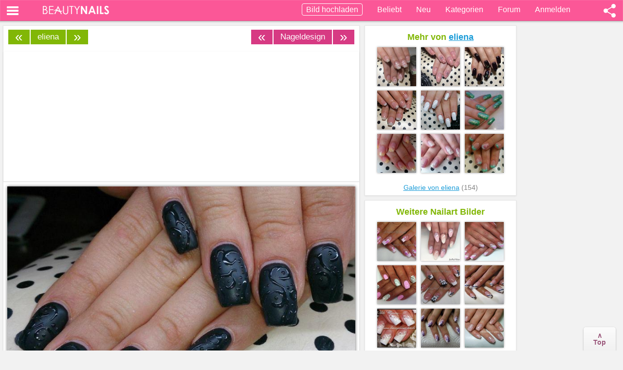

--- FILE ---
content_type: text/html; charset=UTF-8
request_url: https://www.beautynails-forum.de/bilder/galerie/nageldesign-a4/schwarz-matt-p17530.html
body_size: 9186
content:
<!DOCTYPE html>
<html dir="ltr" lang="de-DE">
<head>
<meta name="viewport" content="width=device-width, initial-scale=1.0">
<title>schwarz matt Nageldesign</title>
<meta name="description" content="schwarz matt - schwarzes gel und matte versieglung, dann noch mit einer normalen Versieglung bissl gezeichnet - Nageldesign" />
<meta name="keywords" content="versieglung, normalen, bissl, gezeichnet, nageldesign, matte, gel, forum" />
<meta name="googlebot" content="index,follow" />
<link rel="shortcut icon" href="//static.beautynails-forum.de/favicon.ico" />

<link href="//static.beautynails-forum.de/styles/bn/template/gallery/css/style_grid.css?v=1" rel="stylesheet">

<script src="//ajax.googleapis.com/ajax/libs/jquery/3.5.0/jquery.min.js"></script><meta property="og:title" content="schwarz matt Nageldesign - Mach mit!" />
<meta property="og:description" content="schwarzes gel und matte versieglung, dann noch mit einer normalen Versieglung bissl gezeichnet in Nageldesign - Endecke 50.000+ Bilder" />
<meta property="og:site_name" content="Beautynails-Forum.de" />
<meta property="og:type" content="website" />
<meta property="og:url" content="https://www.beautynails-forum.de/bilder/galerie/nageldesign-a4/schwarz-matt-p17530.html" />
<meta property="og:image" content="https://bilder.beautynails-forum.de/bilder/galerie/nageldesign-a4/schwarz-matt-i17530.jpg" />
<link rel="canonical" href="https://www.beautynails-forum.de/bilder/galerie/nageldesign-a4/schwarz-matt-p17530.html" />

<script language="JavaScript">function framescheck() {
if (window != top) top.location.href = location.href;}
framescheck();</script>



<script type="text/javascript" async=true>
!function(){var e=window.location.hostname,t=document.createElement("script"),n=document.getElementsByTagName("script")[0],a="https://cmp.inmobi.com".concat("/choice/","AMVfBQ8f_AdLg","/",e,"/choice.js?tag_version=V3"),p=0;t.async=!0,t.type="text/javascript",t.src=a,n.parentNode.insertBefore(t,n),function(){for(var e,t="__tcfapiLocator",n=[],a=window;a;){try{if(a.frames[t]){e=a;break}}catch(e){}if(a===window.top)break;a=a.parent}e||(!function e(){var n=a.document,p=!!a.frames[t];if(!p)if(n.body){var s=n.createElement("iframe");s.style.cssText="display:none",s.name=t,n.body.appendChild(s)}else setTimeout(e,5);return!p}(),a.__tcfapi=function(){var e,t=arguments;if(!t.length)return n;if("setGdprApplies"===t[0])t.length>3&&2===t[2]&&"boolean"==typeof t[3]&&(e=t[3],"function"==typeof t[2]&&t[2]("set",!0));else if("ping"===t[0]){var a={gdprApplies:e,cmpLoaded:!1,cmpStatus:"stub"};"function"==typeof t[2]&&t[2](a)}else"init"===t[0]&&"object"==typeof t[3]&&(t[3]=Object.assign(t[3],{tag_version:"V3"})),n.push(t)},a.addEventListener("message",(function(e){var t="string"==typeof e.data,n={};try{n=t?JSON.parse(e.data):e.data}catch(e){}var a=n.__tcfapiCall;a&&window.__tcfapi(a.command,a.version,(function(n,p){var s={__tcfapiReturn:{returnValue:n,success:p,callId:a.callId}};t&&(s=JSON.stringify(s)),e&&e.source&&e.source.postMessage&&e.source.postMessage(s,"*")}),a.parameter)}),!1))}(),function(){const e=["2:tcfeuv2","6:uspv1","7:usnatv1","8:usca","9:usvav1","10:uscov1","11:usutv1","12:usctv1"];window.__gpp_addFrame=function(e){if(!window.frames[e])if(document.body){var t=document.createElement("iframe");t.style.cssText="display:none",t.name=e,document.body.appendChild(t)}else window.setTimeout(window.__gpp_addFrame,10,e)},window.__gpp_stub=function(){var t=arguments;if(__gpp.queue=__gpp.queue||[],__gpp.events=__gpp.events||[],!t.length||1==t.length&&"queue"==t[0])return __gpp.queue;if(1==t.length&&"events"==t[0])return __gpp.events;var n=t[0],a=t.length>1?t[1]:null,p=t.length>2?t[2]:null;if("ping"===n)a({gppVersion:"1.1",cmpStatus:"stub",cmpDisplayStatus:"hidden",signalStatus:"not ready",supportedAPIs:e,cmpId:10,sectionList:[],applicableSections:[-1],gppString:"",parsedSections:{}},!0);else if("addEventListener"===n){"lastId"in __gpp||(__gpp.lastId=0),__gpp.lastId++;var s=__gpp.lastId;__gpp.events.push({id:s,callback:a,parameter:p}),a({eventName:"listenerRegistered",listenerId:s,data:!0,pingData:{gppVersion:"1.1",cmpStatus:"stub",cmpDisplayStatus:"hidden",signalStatus:"not ready",supportedAPIs:e,cmpId:10,sectionList:[],applicableSections:[-1],gppString:"",parsedSections:{}}},!0)}else if("removeEventListener"===n){for(var i=!1,o=0;o<__gpp.events.length;o++)if(__gpp.events[o].id==p){__gpp.events.splice(o,1),i=!0;break}a({eventName:"listenerRemoved",listenerId:p,data:i,pingData:{gppVersion:"1.1",cmpStatus:"stub",cmpDisplayStatus:"hidden",signalStatus:"not ready",supportedAPIs:e,cmpId:10,sectionList:[],applicableSections:[-1],gppString:"",parsedSections:{}}},!0)}else"hasSection"===n?a(!1,!0):"getSection"===n||"getField"===n?a(null,!0):__gpp.queue.push([].slice.apply(t))},window.__gpp_msghandler=function(e){var t="string"==typeof e.data;try{var n=t?JSON.parse(e.data):e.data}catch(e){n=null}if("object"==typeof n&&null!==n&&"__gppCall"in n){var a=n.__gppCall;window.__gpp(a.command,(function(n,p){var s={__gppReturn:{returnValue:n,success:p,callId:a.callId}};e.source.postMessage(t?JSON.stringify(s):s,"*")}),"parameter"in a?a.parameter:null,"version"in a?a.version:"1.1")}},"__gpp"in window&&"function"==typeof window.__gpp||(window.__gpp=window.__gpp_stub,window.addEventListener("message",window.__gpp_msghandler,!1),window.__gpp_addFrame("__gppLocator"))}();var s=function(){var e=arguments;typeof window.__uspapi!==s&&setTimeout((function(){void 0!==window.__uspapi&&window.__uspapi.apply(window.__uspapi,e)}),500)};if(void 0===window.__uspapi){window.__uspapi=s;var i=setInterval((function(){p++,window.__uspapi===s&&p<3?console.warn("USP is not accessible"):clearInterval(i)}),6e3)}}();
</script>


<script async='async' src="//cdn-a.yieldlove.com/v2/yieldlove.js?beautynails-forum.de"></script>
<script async='async' src='https://securepubads.g.doubleclick.net/tag/js/gpt.js'></script>
<script>
var googletag = googletag || {};
googletag.cmd = googletag.cmd || [];
googletag.cmd.push(function () {
  googletag.pubads().disableInitialLoad();
  googletag.enableServices();
});
var yieldlove_timeout = setTimeout(function () {
  var googletag = googletag || {};
  googletag.cmd = googletag.cmd || [];
  googletag.cmd.push(function () {
    googletag.pubads().refresh();

    var _googletag$pubads = googletag.pubads(),
        display = _googletag$pubads.display;

    googletag.pubads().display = function (adUnitPath) {
      display.apply(googletag.pubads(), [adUnitPath]);
      googletag.pubads().getSlots().forEach(function (slot) {
        if (slot.getAdUnitPath() !== adUnitPath) return;
        googletag.pubads().refresh([slot]);
      });
    };
  });
}, 3000);
var yieldlove_cmd = yieldlove_cmd || [];
yieldlove_cmd.push(function () {
  clearTimeout(yieldlove_timeout);
});
</script>



<script async="async" type="text/javascript" src="//static.criteo.net/js/ld/publishertag.js"></script>
<script>
var CriteoAdUnits = { "placements": [
    /* Criteo Placements List */
    { "slotid": "criteo_1210318", "zoneid": 1210318 }, /* 7 */
    { "slotid": "criteo_1210319", "zoneid": 1210319 }, /* 16 */
    { "slotid": "criteo_1210320", "zoneid": 1210320 }, /* 3 */
    { "slotid": "criteo_1210323", "zoneid": 1210323 }, /* 9 */
    { "slotid": "criteo_1210322", "zoneid": 1210322 }, /* 9 */
]};
window.Criteo = window.Criteo || {}; window.Criteo.events = window.Criteo.events || [];
Criteo.events.push(function() { Criteo.Passback.RequestBids(CriteoAdUnits, 1500); });
</script>

<meta name="theme-color" content="#fb5797">
</head>
<body class="home blog">
<noscript>
&lt;style&gt;
#masonry {
visibility: visible !important;	
}
&lt;/style&gt;
</noscript>

<nav class="navbar navbar-default navbar-fixed-top sb-slide" role="navigation">
<div class="sb-toggle-left navbar-left">
<div class="navicon-line"></div>
<div class="navicon-line"></div>
<div class="navicon-line"></div>
</div>
<div class="sb-toggle-right navbar-right">
<div class="shareico"></div>
</div>
<div class="container">
<div id="logo" class="navbar-left">
<a href="/"><img width="136" height="18" src="//static.beautynails-forum.de/styles/bn/template/gallery/css/beautynails-white.png" alt="Beautynails Logo"></a>
</div>
<ul class="nav navbar-nav navbar-right">
<li id="upload"><a rel="nofollow" href="/bilder/galerie/posting.php?mode=upload"><span class="upimage">Bild hochladen</span></a></li>
<li id="camera"><a rel="nofollow" href="/bilder/galerie/posting.php?mode=upload"><div class="addimage"></div></a></li>
<li><a href="/bilder/galerie/">Beliebt</a></li>
<li><a href="/bilder/galerie/neu/">Neu</a></li>         
<li><a href="/bilder/galerie/kategorien/">Kategorien</a></li>
<li><a href="/">Forum</a></li>
<li id="login"><a rel="nofollow" href="/bilder/galerie/login.php?mode=upload&url=/bilder/galerie/nageldesign-a4/schwarz-matt-p17530.html">Anmelden</a></li>
</ul>
</div>
</nav>

<div id="sb-site">
<script async src="//pagead2.googlesyndication.com/pagead/js/adsbygoogle.js"></script>
<script>
  (adsbygoogle = window.adsbygoogle || []).push({
    google_ad_client: "ca-pub-2639305799153227",
    enable_page_level_ads: true
  });
</script>

<div class="table">
<div class="tr">
<div class="td">

<div class="container">
<div class="row">
<div class="span6">
<div class="row">
<div id="double-left-column" class="span6 pull-right">
<div id="post-375" class="post post-wrapper">
<div id="navigation">
<ul class="pager">

<li class="next"><a href="https://www.beautynails-forum.de/bilder/galerie/nageldesign-a4/gold-und-malerei-p17529.html" title="gold und malerei | weiter &raquo;" class="right-box right navi">&raquo;</a></li>
<li class="next"><a href="https://www.beautynails-forum.de/bilder/galerie/nageldesign-a4/" title="Nageldesign Fotos" id="middle2">Nageldesign</a></li>
<li class="next"><a href="https://www.beautynails-forum.de/bilder/galerie/nageldesign-a4/schwarzes-french-und-malerei-p17531.html" title="&laquo; zur&uuml;ck | schwarzes french und malerei" class="left-box left navi">&laquo;</a></li>
<li class="previous usernext"><a class="navi" title="&laquo; zur&uuml;ck | gold und malerei von eliena" href="https://www.beautynails-forum.de/bilder/galerie/nageldesign-a4/gold-und-malerei-p17529.html">&laquo;</a></li><li class="previous"><a id="middle" href="/bilder/galerie/eliena-u17339/" title="Galerie von eliena">eliena</a></li><li class="previous usernext"><a class="navi" title="schwarzes french und malerei von eliena | weiter &raquo;" href="https://www.beautynails-forum.de/bilder/galerie/nageldesign-a4/schwarzes-french-und-malerei-p17531.html">&raquo;</a></li></li>
</ul>

</div>				
<center>



      <center>
      <div class="adstopimg" style="min-height:260px;max-width:800px;overflow:hidden">
      <!-- Yieldlove AdTag - beautynails-forum.de - responsive -->
<div id='div-gpt-ad-1407836141215-0'>
  <script type='text/javascript'>
    if (window.innerWidth >= 970) {
      googletag.cmd.push(function() {
        googletag.defineSlot('/53015287,64914646/beautynails-forum.de_d_970x250_1', [[970, 250], [970, 90], [728, 90]], 'div-gpt-ad-1407836141215-0').addService(googletag.pubads());
        googletag.display('div-gpt-ad-1407836141215-0');
      });
    }

if (window.innerWidth < 970) {
      googletag.cmd.push(function() {
        googletag.defineSlot('/53015287,64914646/beautynails-forum.de_m_336x280_1', [[336, 280], [300, 250]], 'div-gpt-ad-1407836141215-0').addService(googletag.pubads());
        googletag.display('div-gpt-ad-1407836141215-0');
      });
    }
  </script>
</div>
      </div>
      </center>

	
<p class="nonelist"><h1><span id="toph1">schwarz matt</span></h1></p><p class="nonelist">Nageldesign</p>
<div class="mainimg"><img loading="lazy" class="alignnone" width="780" height="561" src="//bilder.beautynails-forum.de/bilder/galerie/nageldesign-a4/schwarz-matt-i17530.jpg" alt="schwarz matt Nageldesign - schwarzes gel und matte versieglung, dann noch mit einer normalen Nailart" title="schwarz matt" srcset="//bilder.beautynails-forum.de/bilder/galerie/nageldesign-a4/schwarz-matt-s17530.jpg 370w, //bilder.beautynails-forum.de/bilder/galerie/nageldesign-a4/schwarz-matt-i17530.jpg 800w" /></div>
<p class="nonelist"><span id="topdesc">schwarzes gel und matte versieglung, dann noch mit einer normalen Versieglung bissl gezeichnet </span></p>



      <center>
      <div class="adsbottomimg" style="min-height:260px;max-width:800px;overflow:hidden;margin-top:10px">
      <!-- Yieldlove AdTag - beautynails-forum.de - responsive -->
<div id='div-gpt-ad-1407836133741-0'>
  <script type='text/javascript'>
    if (window.innerWidth >= 970) {
      googletag.cmd.push(function() {
        googletag.defineSlot('/53015287,64914646/beautynails-forum.de_d_970x250_2', [[970, 250], [970, 90], [728, 90]], 'div-gpt-ad-1407836133741-0').addService(googletag.pubads());
        googletag.display('div-gpt-ad-1407836133741-0');
      });
    }

if (window.innerWidth < 970) {
      googletag.cmd.push(function() {
        googletag.defineSlot('/53015287,64914646/beautynails-forum.de_m_336x280_2', [[336, 280], [300, 250]], 'div-gpt-ad-1407836133741-0').addService(googletag.pubads());
        googletag.display('div-gpt-ad-1407836133741-0');
      });
    }
  </script>
</div>
      </div>
      </center>

</center>
  
<div class="post-content">                                                          
<div class="clearfix"></div>
<div class="h1-wrapper" id="bottomh1">
</div>
<div class="post-meta-category-tag">
<span id="bottomdesc"></span> 
<script>
$('#toph1').show().prependTo('#bottomh1');
$('#topdesc').show().prependTo('#bottomdesc');
</script>
 
<p style="margin-top:10px;">08.08.2015 20:32&nbsp;<span class="comp"></span>&nbsp;&nbsp;<span class="icon-views"></span> 52884&nbsp;&nbsp;&nbsp;<span class="icon-comments"></span> 2<div class="heart" data-id="ID17530"><i id="heart_icon" class="herz"></i></div></p>

<div style="margin-bottom:12px;"><a title="Bilder Suche: schwarz" rel="nofollow" href="/bilder/galerie/farbe/schwarz/"><div class="colors schwarz">schwarz</div></a><a href="/bilder/galerie/farben/"><div class="colors pink">&raquo; Mehr Farben</div></a></div>
<div class="imgdetails">
<div class="imguserbox">
<a rel="nofollow" title="Profil anzeigen" href="https://www.beautynails-forum.de/member/eliena/"><img loading="lazy" alt="eliena" width="38" height="38" src="//static.beautynails-forum.de/images/avatars/upload/m/136_17339.jpg"></a>
</div>
von <a title="Mehr Bilder von eliena" rel="nofollow" href="/bilder/galerie/eliena-u17339/">eliena <span class="cam"></span></a><br />
in <a title="Nageldesign Bilder" href="https://www.beautynails-forum.de/bilder/galerie/nageldesign-a4/">Nageldesign</a><br />
</div> 
<div class="imgrateview">Bewertung: <a style="float:right;margin:0 8px 0 0;" rel="nofollow" target="_blank" href="https://www.facebook.com/BeautynailsForum.de/"><img width="25" height="25" src="//static.beautynails-forum.de/images/fb.gif" border="0"></a></div>
<div itemscope itemtype="http://schema.org/Product">
<div class="sumclass"><div>
<img loading="lazy" class="rateimg" src="//static.beautynails-forum.de/images/heart-pink.png" width="27" height="21" border="0" alt="Herz pink">
<img loading="lazy" class="rateimg" src="//static.beautynails-forum.de/images/heart-pink.png" width="27" height="21" border="0" alt="Herz pink">
<img loading="lazy" class="rateimg" src="//static.beautynails-forum.de/images/heart-pink.png" width="27" height="21" border="0" alt="Herz pink">
<img loading="lazy" class="rateimg" src="//static.beautynails-forum.de/images/heart-pink.png" width="27" height="21" border="0" alt="Herz pink">
<img loading="lazy" class="rateimg" src="//static.beautynails-forum.de/images/heart-half.png" width="27" height="21" border="0" alt="Herz">
</div><span id="count-rating" class="imgratesum">&Oslash;: <b>4.71</b> ( x 7 )</span></div>

<meta itemprop="name" content="schwarz matt" />
<meta itemprop="description" content="schwarzes gel und matte versieglung, dann noch mit einer normalen Versieglung bissl gezeichnet" />
<meta itemprop="url" content="https://www.beautynails-forum.de/bilder/galerie/nageldesign-a4/schwarz-matt-p17530.html" />
<div style="display: none;" itemprop="aggregateRating" itemscope itemtype="http://schema.org/AggregateRating">
<meta itemprop="ratingCount" content="7" />
<meta itemprop="worstRating" content="1" />
<meta itemprop="bestRating" content="5" />
<meta itemprop="ratingValue" content="4.71" />
</div></div> 
</div><hr>
<center><span onclick="document.location.href='/ucp.php?mode=register'; return false;" class="regbutton regsmall">Folge eliena! Kommentiere und bewerte die Bilder.</span></center>

<div class="imgcommentrow">2 Kommentare</div>

<div class="commentlist">
<div class="commentavatar">
<a rel="nofollow" title="Profil anzeigen" href="https://www.beautynails-forum.de/member/Sandy--Nails/"><img loading="lazy" alt="Sandy- Nails" width="38" height="38" src="//static.beautynails-forum.de/images/avatars/upload/m/136_36281.jpg"></a>
</div>
<div class="imgcommentdiv">
<span>Sandy- Nails</span> 
<span>&middot; Ich finde die Nägel sehen total spannend aus. So als ob man gerade aus dem Wasser kommt und das dann von den Nägeln abprallt. Klasse Design.</span>
<div class="imgcommenttime">13.08.2015 13:29 </div>
</div>
</div>

<div class="commentlist">
<div class="commentavatar">
<a rel="nofollow" title="Profil anzeigen" href="https://www.beautynails-forum.de/member/eliena/"><img loading="lazy" alt="eliena" width="38" height="38" src="//static.beautynails-forum.de/images/avatars/upload/m/136_17339.jpg"></a>
</div>
<div class="imgcommentdiv">
<span>eliena</span> 
<span>&middot; hatte diese Nägel auch mal bei meinen eigenen gemacht und die Leute wundern sich schon sehr und finden es immer toll, vor allem weil man es doch eher selten sieht  <img loading="lazy" src="//static.beautynails-forum.de/images/smilies/icon_biggrin.gif" alt=":D" title="Very Happy" /></span>
<div class="imgcommenttime">21.08.2015 08:09 </div>
</div>
</div>
<textarea onclick="document.location.href='/bilder/galerie/login.php?mode=upload&url=/bilder/galerie/nageldesign-a4/schwarz-matt-p17530.html#kommentar'; return false;" placeholder="Schreibe einen Kommentar ..." name="message" id="message" rows="2" cols="" tabindex="3" class="inputbox" style="width:96%;margin-top:5px;cursor:pointer;"></textarea>
</div>



<center>

      <center>
      <div style="min-height:260px;max-width:800px;overflow:hidden">
      <!-- Yieldlove AdTag - beautynails-forum.de - responsive -->
<div id='div-gpt-ad-1407836295782-0'>
  <script type='text/javascript'>
    if (window.innerWidth >= 970) {
      googletag.cmd.push(function() {
        googletag.defineSlot('/53015287,64914646/beautynails-forum.de_d_970x250_3', [[970, 250], [970, 90], [728, 90]], 'div-gpt-ad-1407836295782-0').addService(googletag.pubads());
        googletag.display('div-gpt-ad-1407836295782-0');
      });
    }

if (window.innerWidth < 970) {
      googletag.cmd.push(function() {
        googletag.defineSlot('/53015287,64914646/beautynails-forum.de_m_336x280_3', [[336, 280], [300, 250]], 'div-gpt-ad-1407836295782-0').addService(googletag.pubads());
        googletag.display('div-gpt-ad-1407836295782-0');
      });
    }
  </script>
</div>
      </div>
      </center>

<hr>
</center>

<p onclick="document.location.href='https://www.beautynails-forum.de/bilder/galerie/nageldesign-a4/'; return false;" style="margin:10px 0 -5px 15px;" class="return">Zurück zu Nageldesign</p>



<div class="post-content">
<hr>
<div class="imgtagrow">Kategorien</div>

<ul class="tags galrand">
  <li><a href="/bilder/galerie/gelnaegel-a2/" class="tag">Geln&auml;gel</a></li>
  <li><a href="/bilder/galerie/nageldesign-a4/" class="tag">Nageldesign</a></li>
  <li><a href="/bilder/galerie/mustertips-a7/" class="tag">Mustertips</a></li>
  <li><a href="/bilder/galerie/acrylnaegel-a3/" class="tag">Acryln&auml;gel</a></li>
  <li><a href="/bilder/galerie/stilettos-a8/" class="tag">Stilettos</a></li>
  <li><a href="/bilder/galerie/fuesse-a5/" class="tag">F&uuml;&szlig;e</a></li>
  <li><a href="/bilder/galerie/kategorien/" class="tag">mehr ...</a></li>
</ul>


<center><div style="margin:3px 0 3px 0;">
<div id="criteo_1210318">
    <script>
    Criteo.events.push(function() {
        Criteo.Passback.RenderAd("criteo_1210318", function(slotid) { document.getElementById(slotid).style.display = 'none'; });

    });
   </script>
</div>
</div></center>
<!-- recent before --><div class="sharediv">
<div class="sharelink"><div>Link:</div><div><input type="text" size="33" value="https://www.beautynails-forum.de/bilder/galerie/nageldesign-a4/schwarz-matt-p17530.html" class="inputbox autowidth-gallery" onclick="this.focus();this.select();" /></div></div>
<div style="float:left;"><div>Bildlink:</div><div><input type="text" size="33" value="[url=https://www.beautynails-forum.de/bilder/galerie/nageldesign-a4/schwarz-matt-p17530.html][img]//bilder.beautynails-forum.de/bilder/galerie/nageldesign-a4/schwarz-matt-t17530.jpg[/img][/url]" class="inputbox autowidth-gallery" onclick="this.focus();this.select();" /></div></div>
</div><br clear="all" />


<hr>

<center>
<div style="min-height:500px">
<ins class="adsbygoogle"
     style="display:block"
     data-ad-format="autorelaxed"
     data-ad-client="ca-pub-2639305799153227"
     data-ad-slot="3400887051"></ins>
<script>
     (adsbygoogle = window.adsbygoogle || []).push({});
</script>
</div>
</center>
<hr>

</div></div></div></div></div>		
<div class="span3">

<div id="sidebar-right" class="sidebar_image">
<h4>Mehr von <a style="cursor:pointer;" onclick="document.location.href='/bilder/galerie/eliena-u17339/'; return false;"><u>eliena</u></a></span></h4>
<div class="imagelistsidebar">

<div class="imagelistitem">
<a href="https://www.beautynails-forum.de/bilder/galerie/gelnaegel-a2/sugar-technik-auf-weissem-french-p21341.html" title="sugar technik auf weißem french Gelnägel"><img loading="lazy" width="200" height="150" class="imgitem" loading="lazy" src="//bilder.beautynails-forum.de/bilder/galerie/gelnaegel-a2/sugar-technik-auf-weissem-french-t21341.jpg" alt="sugar technik auf weißem french Gelnägel" title="sugar technik auf weißem french Gelnägel" /></a>
</div>

<div class="imagelistitem">
<a href="https://www.beautynails-forum.de/bilder/galerie/gelnaegel-a2/nude-nailart-mit-steinen-p21340.html" title="nude nailart mit steinen Gelnägel"><img loading="lazy" width="200" height="150" class="imgitem" loading="lazy" src="//bilder.beautynails-forum.de/bilder/galerie/gelnaegel-a2/nude-nailart-mit-steinen-t21340.jpg" alt="nude nailart mit steinen Gelnägel" title="nude nailart mit steinen Gelnägel" /></a>
</div>

<div class="imagelistitem">
<a href="https://www.beautynails-forum.de/bilder/galerie/gelnaegel-a2/dunkelrote-naegel-mit-glitzernden-flakes-p21337.html" title="dunkelrote Nägel mit glitzernden flakes Gelnägel"><img loading="lazy" width="200" height="150" class="imgitem" loading="lazy" src="//bilder.beautynails-forum.de/bilder/galerie/gelnaegel-a2/dunkelrote-naegel-mit-glitzernden-flakes-t21337.jpg" alt="dunkelrote Nägel mit glitzernden flakes Gelnägel" title="dunkelrote Nägel mit glitzernden flakes Gelnägel" /></a>
</div>

<div class="imagelistitem">
<a href="https://www.beautynails-forum.de/bilder/galerie/gelnaegel-a2/frenchnaegel-mit-steinchen-klassisches-design-p21336.html" title="Frenchnägel mit Steinchen, klassisches Design Gelnägel"><img loading="lazy" width="200" height="150" class="imgitem" loading="lazy" src="//bilder.beautynails-forum.de/bilder/galerie/gelnaegel-a2/frenchnaegel-mit-steinchen-klassisches-design-t21336.jpg" alt="Frenchnägel mit Steinchen, klassisches Design Gelnägel" title="Frenchnägel mit Steinchen, klassisches Design Gelnägel" /></a>
</div>

<div class="imagelistitem">
<a href="https://www.beautynails-forum.de/bilder/galerie/gelnaegel-a2/weisses-fullcover-p17536.html" title="weißes fullcover Gelnägel"><img loading="lazy" width="200" height="159" class="imgitem" loading="lazy" src="//bilder.beautynails-forum.de/bilder/galerie/gelnaegel-a2/weisses-fullcover-t17536.jpg" alt="weißes fullcover Gelnägel" title="weißes fullcover Gelnägel" /></a>
</div>

<div class="imagelistitem">
<a href="https://www.beautynails-forum.de/bilder/galerie/gelnaegel-a2/tuerkis-fullcover-p17535.html" title="türkis fullcover Gelnägel"><img loading="lazy" width="200" height="113" class="imgitem" loading="lazy" src="//bilder.beautynails-forum.de/bilder/galerie/gelnaegel-a2/tuerkis-fullcover-t17535.jpg" alt="türkis fullcover Gelnägel" title="türkis fullcover Gelnägel" /></a>
</div>

<div class="imagelistitem">
<a href="https://www.beautynails-forum.de/bilder/galerie/nageldesign-a4/gelbes-gltizer-stamping-p17534.html" title="gelbes Gltizer stamping Nageldesign"><img loading="lazy" width="200" height="141" class="imgitem" loading="lazy" src="//bilder.beautynails-forum.de/bilder/galerie/nageldesign-a4/gelbes-gltizer-stamping-t17534.jpg" alt="gelbes Gltizer stamping Nageldesign" title="gelbes Gltizer stamping Nageldesign" /></a>
</div>

<div class="imagelistitem">
<a href="https://www.beautynails-forum.de/bilder/galerie/gelnaegel-a2/flakes-und-stamping-p17533.html" title="flakes und stamping Gelnägel"><img loading="lazy" width="200" height="113" class="imgitem" loading="lazy" src="//bilder.beautynails-forum.de/bilder/galerie/gelnaegel-a2/flakes-und-stamping-t17533.jpg" alt="flakes und stamping Gelnägel" title="flakes und stamping Gelnägel" /></a>
</div>

<div class="imagelistitem">
<a href="https://www.beautynails-forum.de/bilder/galerie/nageldesign-a4/french-tuerkis-und-malerei-p17532.html" title="french türkis und malerei Nageldesign"><img loading="lazy" width="200" height="113" class="imgitem" loading="lazy" src="//bilder.beautynails-forum.de/bilder/galerie/nageldesign-a4/french-tuerkis-und-malerei-t17532.jpg" alt="french türkis und malerei Nageldesign" title="french türkis und malerei Nageldesign" /></a>
</div>

</div>
<br clear="all">
<a title="Mehr Bilder von eliena" href="/bilder/galerie/eliena-u17339/">Galerie von eliena</a> (154)
</div>

<div id="sidebar-right" class="sidebar_image">
<h4>Weitere Nailart Bilder</h4>
<div class="imagelistsidebar">

<div class="imagelistitem">
 <a href="https://www.beautynails-forum.de/bilder/galerie/nageldesign-a4/fuehlingsrosa-blumen-p1450.html" title="Fühlingsrosa Blumen Nageldesign"><img loading="lazy" width="200" height="144" class="imgitem" loading="lazy" src="//bilder.beautynails-forum.de/bilder/galerie/nageldesign-a4/fuehlingsrosa-blumen-t1450.jpg" alt="Fühlingsrosa Blumen Nageldesign" title="Fühlingsrosa Blumen Nageldesign" /></a>
</div>

<div class="imagelistitem">
 <a href="https://www.beautynails-forum.de/bilder/galerie/nageldesign-a4/rosa-babyboomer-p18779.html" title="Rosa Babyboomer Nageldesign"><img loading="lazy" width="200" height="200" class="imgitem" loading="lazy" src="//bilder.beautynails-forum.de/bilder/galerie/nageldesign-a4/rosa-babyboomer-t18779.jpg" alt="Rosa Babyboomer Nageldesign" title="Rosa Babyboomer Nageldesign" /></a>
</div>

<div class="imagelistitem">
 <a href="https://www.beautynails-forum.de/bilder/galerie/nageldesign-a4/rosa-weiss-und-glitzer-p15511.html" title="rosa, weiss und Glitzer Nageldesign"><img loading="lazy" width="200" height="150" class="imgitem" loading="lazy" src="//bilder.beautynails-forum.de/bilder/galerie/nageldesign-a4/rosa-weiss-und-glitzer-t15511.jpg" alt="rosa, weiss und Glitzer Nageldesign" title="rosa, weiss und Glitzer Nageldesign" /></a>
</div>

<div class="imagelistitem">
 <a href="https://www.beautynails-forum.de/bilder/galerie/nageldesign-a4/viel-rosa-etwas-weiss-wenig-schwarz-und-auch-glamour-p15503.html" title="viel rosa, etwas weiss,wenig schwarz und auch Glamour Nageldesign"><img loading="lazy" width="200" height="149" class="imgitem" loading="lazy" src="//bilder.beautynails-forum.de/bilder/galerie/nageldesign-a4/viel-rosa-etwas-weiss-wenig-schwarz-und-auch-glamour-t15503.jpg" alt="viel rosa, etwas weiss,wenig schwarz und auch Glamour Nageldesign" title="viel rosa, etwas weiss,wenig schwarz und auch Glamour Nageldesign" /></a>
</div>

<div class="imagelistitem">
 <a href="https://www.beautynails-forum.de/bilder/galerie/nageldesign-a4/schwarz-weiss-blumenmotiv-p1554.html" title="schwarz/weiß Blumenmotiv Nageldesign"><img loading="lazy" width="200" height="150" class="imgitem" loading="lazy" src="//bilder.beautynails-forum.de/bilder/galerie/nageldesign-a4/schwarz-weiss-blumenmotiv-t1554.jpg" alt="schwarz/weiß Blumenmotiv Nageldesign" title="schwarz/weiß Blumenmotiv Nageldesign" /></a>
</div>

<div class="imagelistitem">
 <a href="https://www.beautynails-forum.de/bilder/galerie/nageldesign-a4/french-weiss-mit-glitzer-p11131.html" title="French weiß mit Glitzer Nageldesign"><img loading="lazy" width="200" height="150" class="imgitem" loading="lazy" src="//bilder.beautynails-forum.de/bilder/galerie/nageldesign-a4/french-weiss-mit-glitzer-t11131.jpg" alt="French weiß mit Glitzer Nageldesign" title="French weiß mit Glitzer Nageldesign" /></a>
</div>

<div class="imagelistitem">
 <a href="https://www.beautynails-forum.de/bilder/galerie/nageldesign-a4/weisse-bluemchen-mit-p6987.html" title="Weisse Blümchen mit... Nageldesign"><img loading="lazy" width="200" height="167" class="imgitem" loading="lazy" src="//bilder.beautynails-forum.de/bilder/galerie/nageldesign-a4/weisse-bluemchen-mit-t6987.jpg" alt="Weisse Blümchen mit... Nageldesign" title="Weisse Blümchen mit... Nageldesign" /></a>
</div>

<div class="imagelistitem">
 <a href="https://www.beautynails-forum.de/bilder/galerie/nageldesign-a4/blueten-mit-lilanem-lackliner-von-abc-p7186.html" title="Blüten mit lilanem Lackliner von abc Nageldesign"><img loading="lazy" width="200" height="150" class="imgitem" loading="lazy" src="//bilder.beautynails-forum.de/bilder/galerie/nageldesign-a4/blueten-mit-lilanem-lackliner-von-abc-t7186.jpg" alt="Blüten mit lilanem Lackliner von abc Nageldesign" title="Blüten mit lilanem Lackliner von abc Nageldesign" /></a>
</div>

<div class="imagelistitem">
 <a href="https://www.beautynails-forum.de/bilder/galerie/nageldesign-a4/schlicht-p11132.html" title="schlicht Nageldesign"><img loading="lazy" width="200" height="150" class="imgitem" loading="lazy" src="//bilder.beautynails-forum.de/bilder/galerie/nageldesign-a4/schlicht-t11132.jpg" alt="schlicht Nageldesign" title="schlicht Nageldesign" /></a>
</div>

</div>
<br clear="all"><a title="Nageldesign Bilder" href="https://www.beautynails-forum.de/bilder/galerie/nageldesign-a4/">Mehr Nageldesign anzeigen</a>

<center>
<div style="margin:8px 0 0 0;">
<div id="criteo_1210320">
    <script>
    Criteo.events.push(function() {
        Criteo.Passback.RenderAd("criteo_1210320", function(slotid) { document.getElementById(slotid).style.display = 'none'; });
    });
   </script>
</div>
</div>
</center>
</div>

<div id="sidebar-right" class="sidebar_image" style="overflow: hidden;">

      <center>
<div style="min-height:266px;min-width:300px;max-height:300px;max-width:310px;margin-bottom:10px;">
<!-- Yieldlove AdTag - beautynails-forum.de_640x480_1 -->
<div id='div-gpt-ad-1407836113324-0'>
  <script type='text/javascript'>
    googletag.cmd.push(function() {
      googletag.defineSlot('/53015287,64914646/beautynails-forum.de_640x480_1', [[640, 480], [640, 360], [300, 250]], 'div-gpt-ad-1407836113324-0').addService(googletag.pubads());
      googletag.display('div-gpt-ad-1407836113324-0');
    });
  </script>
</div>
</div>
</center>
</div>
<div id="sidebar-right" class="sidebar_image" style="overflow: hidden;">
<center>

      <center>
      <div style="min-height:266px;padding:5px">
      <!-- Yieldlove AdTag - beautynails-forum.de - responsive -->
<div id='div-gpt-ad-1407836223981-0'>
  <script type='text/javascript'>
    if (window.innerWidth >= 970) {
      googletag.cmd.push(function() {
        googletag.defineSlot('/53015287,64914646/beautynails-forum.de_d_336x280_1', [[336, 280], [300, 250]], 'div-gpt-ad-1407836223981-0').addService(googletag.pubads());
        googletag.display('div-gpt-ad-1407836223981-0');
      });
    }

if (window.innerWidth < 970) {
      googletag.cmd.push(function() {
        googletag.defineSlot('/53015287,64914646/beautynails-forum.de_m_336x280_4', [[336, 280], [300, 250]], 'div-gpt-ad-1407836223981-0').addService(googletag.pubads());
        googletag.display('div-gpt-ad-1407836223981-0');
      });
    }
  </script>
</div>
      </div>
      </center>
</center>
</div>



</div>
<div class="span6" style="margin-top:1px;">
<div class="row">
<div id="double-left-column" class="span6 pull-right">
<div id="post-375" class="post post-wrapper">
<div class="recent">
<h2>Neue Nageldesign Bilder</h2>
<center><ul class="imagelist">

<li class="imagelistitem">
 <a href="https://www.beautynails-forum.de/bilder/galerie/gelnaegel-a2/daumen-rosagelb-p24133.html" title="Daumen rosagelb Gelnägel"><img loading="lazy" width="200" height="295" class="imgitem" loading="lazy" src="//bilder.beautynails-forum.de/bilder/galerie/gelnaegel-a2/daumen-rosagelb-t24133.jpg" alt="Daumen rosagelb Gelnägel" title="Daumen rosagelb Gelnägel" /></a>
</li>

<li class="imagelistitem">
 <a href="https://www.beautynails-forum.de/bilder/galerie/gelnaegel-a2/gelb-rosa-p24132.html" title="Gelb rosa Gelnägel"><img loading="lazy" width="200" height="234" class="imgitem" loading="lazy" src="//bilder.beautynails-forum.de/bilder/galerie/gelnaegel-a2/gelb-rosa-t24132.jpg" alt="Gelb rosa Gelnägel" title="Gelb rosa Gelnägel" /></a>
</li>

<li class="imagelistitem">
 <a href="https://www.beautynails-forum.de/bilder/galerie/gelnaegel-a2/urlaubs-naegel-p24131.html" title="Urlaubs Nägel Gelnägel"><img loading="lazy" width="200" height="219" class="imgitem" loading="lazy" src="//bilder.beautynails-forum.de/bilder/galerie/gelnaegel-a2/urlaubs-naegel-t24131.jpg" alt="Urlaubs Nägel Gelnägel" title="Urlaubs Nägel Gelnägel" /></a>
</li>

<li class="imagelistitem">
 <a href="https://www.beautynails-forum.de/bilder/galerie/gelnaegel-a2/daumen-alice-p24130.html" title="Daumen Alice Gelnägel"><img loading="lazy" width="200" height="267" class="imgitem" loading="lazy" src="//bilder.beautynails-forum.de/bilder/galerie/gelnaegel-a2/daumen-alice-t24130.jpg" alt="Daumen Alice Gelnägel" title="Daumen Alice Gelnägel" /></a>
</li>

<li class="imagelistitem">
 <a href="https://www.beautynails-forum.de/bilder/galerie/gelnaegel-a2/malerei-alice-p24129.html" title="Malerei Alice Gelnägel"><img loading="lazy" width="200" height="226" class="imgitem" loading="lazy" src="//bilder.beautynails-forum.de/bilder/galerie/gelnaegel-a2/malerei-alice-t24129.jpg" alt="Malerei Alice Gelnägel" title="Malerei Alice Gelnägel" /></a>
</li>

<li class="imagelistitem">
 <a href="https://www.beautynails-forum.de/bilder/galerie/gelnaegel-a2/knalliger-sommer-p24128.html" title="Knalliger Sommer Gelnägel"><img loading="lazy" width="200" height="270" class="imgitem" loading="lazy" src="//bilder.beautynails-forum.de/bilder/galerie/gelnaegel-a2/knalliger-sommer-t24128.jpg" alt="Knalliger Sommer Gelnägel" title="Knalliger Sommer Gelnägel" /></a>
</li>

<li class="imagelistitem">
 <a href="https://www.beautynails-forum.de/bilder/galerie/gelnaegel-a2/babyboomer-pigment-p24127.html" title="Babyboomer Pigment Gelnägel"><img loading="lazy" width="200" height="267" class="imgitem" loading="lazy" src="//bilder.beautynails-forum.de/bilder/galerie/gelnaegel-a2/babyboomer-pigment-t24127.jpg" alt="Babyboomer Pigment Gelnägel" title="Babyboomer Pigment Gelnägel" /></a>
</li>

</ul></center>
</div>
<hr>
<center>
<div style="margin:9px 0 5px 0;max-width:790px;overflow:hidden">
<div id="criteo_1210323">
    <script>
    Criteo.events.push(function() {
        Criteo.Passback.RenderAd("criteo_1210323", function(slotid) { document.getElementById(slotid).style.display = 'none'; });
    });
   </script>
</div>
</div>
</center>

</div>
</div>
</div>
</div>

</div>
	<div id="scrolltotop"><a rel="nofollow" href="https://www.beautynails-forum.de/bilder/galerie/nageldesign-a4/schwarz-matt-p17530.html#">&and;<br />Top</a></div>  
</div>


</div> <!-- td end -->
  <div class="td right_td"> 
    <div id="showsky1" class="rightbar">
      <div style="min-height:600px;position:fixed;"><!-- Yieldlove AdTag - beautynails-forum.de_d_300x600_1 -->
<div id='div-gpt-ad-1407836268223-0'>
  <script type='text/javascript'>
  if (window.innerWidth >= 699) {  
    googletag.cmd.push(function() {
      googletag.defineSlot('/53015287,64914646/beautynails-forum.de_d_300x600_1', [[300, 600], [160, 600], [300, 250]], 'div-gpt-ad-1407836268223-0').addService(googletag.pubads());
      googletag.display('div-gpt-ad-1407836268223-0');
    });
    }    
  </script>
</div></div>
      
    </div>
  </div>
</div><!-- tr end -->
</div><!-- table end -->
<div id="Fullscreen">
<img src="[data-uri]" />
</div>
<hr>
<div id="page-footer">
	<div class="copyright"> 
		<a rel="nofollow" href="/impressum.php" class="mainmenu">Impressum</a>&nbsp;|&nbsp;<a rel="nofollow" class="mainmenu" href="/datenschutz.php">Datenschutz</a>&nbsp;|&nbsp;<a class="mainmenu" rel="nofollow" href="/agb.php">Nutzungsbedingungen</a><br />
	</div>    
</div>  
<div>
<a id="bottom" name="bottom" accesskey="z"></a>

</div>
		</div>
<div class="sb-slidebar sb-left">
<nav>
<ul class="sb-menu">
<li><img onclick="document.location.href='javascript:void(0)'; return false;" width="136" height="18" src="//static.beautynails-forum.de/styles/bn/template/gallery/css/beautynails-white.png" alt="Beautynails Logo"> </li>
<li id="opensearch"></li> 
<li class="sb-close workarround"><a href="javascript:void(0);"><span class="mobileclosetext"></span></a></li>
<li class="sb-close"><a href="/">Startseite / Forum</a></li>

<li><a rel="nofollow" href="/bilder/galerie/login.php?mode=upload&url=/bilder/galerie/nageldesign-a4/schwarz-matt-p17530.html">Einloggen</a></li>
<li><a rel="nofollow" href="/ucp.php?mode=register">Registrieren</a></li>
<li><a rel="nofollow" href="/bilder/galerie/favoriten.php">Meine Lieblingsbilder</a></li>
<li><a rel="nofollow" href="/bilder/galerie/posting.php?mode=upload">Bilder ver&ouml;ffentlichen</a></li>
<li class="sb-close"><a href="/bilder/galerie/">Bilder Galerie</a></li>
<li><a href="javascript:void(0);" class="sb-toggle-submenu">Galerie Kategorien <span class="sb-caret"></span></a>
<ul class="sb-submenu">
<li class="sb-close"><a href="/bilder/galerie/kategorien/"><b>Alle Kategorien anzeigen</b></a></li>
<li class="sb-close"><a href="/bilder/galerie/gelnaegel-a2/">Geln&auml;gel</a></li>
<li class="sb-close"><a href="/bilder/galerie/nageldesign-a4/">Nageldesign</a></li>
<li class="sb-close"><a href="/bilder/galerie/acrylnaegel-a3/">Acryln&auml;gel</a></li>
<li class="sb-close"><a href="/bilder/galerie/stilettos-a8/">Stilettos</a></li>
<li class="sb-close"><a href="/bilder/galerie/fuesse-a5/">F&uuml;&szlig;e</a></li>
<li class="sb-close"><a href="/bilder/galerie/french-nails/">French-Nails</a></li>
<li class="sb-close"><a href="/bilder/galerie/kategorien/"><i>mehr Kategorien</i> &raquo;</a></li>
</ul>
</li>
<li class="sb-close"><a href="/bilder/galerie/neu/">Neue Bilder</a></li>
<li class="sb-close"><a rel="nofollow" href="/bilder/galerie/bildersuche/">Bilder-Suche</a></li>

<li class="sb-close"><a href="#" onclick="document.location.href='/Bilder/Galerie/'; return false;">Beliebte Bilder</a></li>
<li class="sb-close"><a rel="nofollow" href="/bilder/galerie/ueberraschung/">&Uuml;berraschung</a></li> 
<li class="sb-close"><a href="/bilder/galerie/meistgesehen/">Meist angesehen</a></li> 
<li class="sb-close"><a href="/neue-themen.html">Neue Themen</a></li>
 
<li class="sb-close"><a href="/forum-bilder-page20.html">Forum Bilder</a></li>
<li class="sb-close"><a href="/kleinanzeigen/">Kleinanzeigen</a></li>
<li class="sb-close"><a rel="nofollow" target="_blank" href="https://www.facebook.com/BeautynailsForum.de">Facebook Fanseite</a></li>  

<li class="sb-close"><a rel="nofollow" href="/datenschutz.php">Datenschutz</a></li>
<li class="sb-close"><a rel="nofollow" href="/impressum.php">Impressum</a></li>
<li class="sb-close"><small>&copy; Beautynails-Forum.de</small></li>
</ul>
</nav>
</div><div class="sb-slidebar sb-right sb-style-overlay">
<nav>
<ul class="sb-menu">
<li class="sb-share"><span class="sb-shtext"></span></li>
<li class="sb-slink"><a rel="nofollow" href="whatsapp://send" data-text="schwarz matt Nageldesign" data-href="" class="wa_btn wa_btn_s"><div class="bg_whatsapp"></div></a></li>
<li class="sb-slink"><a rel="nofollow" href="https://www.facebook.com/sharer/sharer.php?u=https%3A%2F%2Fwww.beautynails-forum.de%2Fbilder%2Fgalerie%2Fnageldesign-a4%2Fschwarz-matt-p17530.html&t=schwarz%20matt" target="_blank"><div class="fb"></div></a></li>
<li class="sb-slink"><a rel="nofollow" href="https://twitter.com/intent/tweet?source=https%3A%2F%2Fwww.beautynails-forum.de%2Fbilder%2Fgalerie%2Fnageldesign-a4%2Fschwarz-matt-p17530.html&text=schwarz%20matt:%20https%3A%2F%2Fwww.beautynails-forum.de%2Fbilder%2Fgalerie%2Fnageldesign-a4%2Fschwarz-matt-p17530.html" target="_blank"><div class="twit"></div></a></li>
<li class="sb-slink"><a rel="nofollow" href="https://plus.google.com/share?url=https%3A%2F%2Fwww.beautynails-forum.de%2Fbilder%2Fgalerie%2Fnageldesign-a4%2Fschwarz-matt-p17530.html" target="_blank"><div class="gog"></div></a></li>
<li class="sb-slink"><a rel="nofollow" href="http://www.tumblr.com/share?v=3&u=https%3A%2F%2Fwww.beautynails-forum.de%2Fbilder%2Fgalerie%2Fnageldesign-a4%2Fschwarz-matt-p17530.html&t=schwarz%20matt&s=" target="_blank"><div class="tumb"></div></a></li>
<li class="sb-slink"><a rel="nofollow" href="http://pinterest.com/pin/create/button/?url=https%3A%2F%2Fwww.beautynails-forum.de%2Fbilder%2Fgalerie%2Fnageldesign-a4%2Fschwarz-matt-p17530.html&media=//www.beautynails-forum.de/styles/bn/imageset/logo.png&description=schwarz%20matt" target="_blank"><div class="pint"></div></a></li>
<li class="sb-slink"><a rel="nofollow" href="mailto:?subject=schwarz%20matt&body=schwarz%20matt:%20https%3A%2F%2Fwww.beautynails-forum.de%2Fbilder%2Fgalerie%2Fnageldesign-a4%2Fschwarz-matt-p17530.html" target="_blank"><div class="bg_mail"></div></a></li>
</ul>
</nav>
</div><script type="text/javascript">if(typeof wabtn4fg==="undefined"){wabtn4fg=1;h=document.head||document.getElementsByTagName("head")[0],s=document.createElement("script");s.type="text/javascript";h.appendChild(s);}</script>
<script src="//static.beautynails-forum.de/styles/bn/template/gallery/libs/slidebars_image.min.js"></script>

<script>function init(){$("img.imgitem").resizeAndCrop()}!function(e){e(document).ready(function(){e.slidebars(),e(".sb-toggle-submenu").off("click").on("click",function(){$submenu=e(this).parent().children(".sb-submenu"),e(this).add($submenu).toggleClass("sb-submenu-active"),$submenu.hasClass("sb-submenu-active")?$submenu.slideDown(200):$submenu.slideUp(200)})})}(jQuery),(m=window.location.search.match(/delay=(\d+)/))?setTimeout(init,1*m[1]):init();</script>

</body> 
</html>

--- FILE ---
content_type: text/html; charset=utf-8
request_url: https://www.google.com/recaptcha/api2/aframe
body_size: 268
content:
<!DOCTYPE HTML><html><head><meta http-equiv="content-type" content="text/html; charset=UTF-8"></head><body><script nonce="MMyfH7h81UCpJ4VGszCYMQ">/** Anti-fraud and anti-abuse applications only. See google.com/recaptcha */ try{var clients={'sodar':'https://pagead2.googlesyndication.com/pagead/sodar?'};window.addEventListener("message",function(a){try{if(a.source===window.parent){var b=JSON.parse(a.data);var c=clients[b['id']];if(c){var d=document.createElement('img');d.src=c+b['params']+'&rc='+(localStorage.getItem("rc::a")?sessionStorage.getItem("rc::b"):"");window.document.body.appendChild(d);sessionStorage.setItem("rc::e",parseInt(sessionStorage.getItem("rc::e")||0)+1);localStorage.setItem("rc::h",'1769190591174');}}}catch(b){}});window.parent.postMessage("_grecaptcha_ready", "*");}catch(b){}</script></body></html>